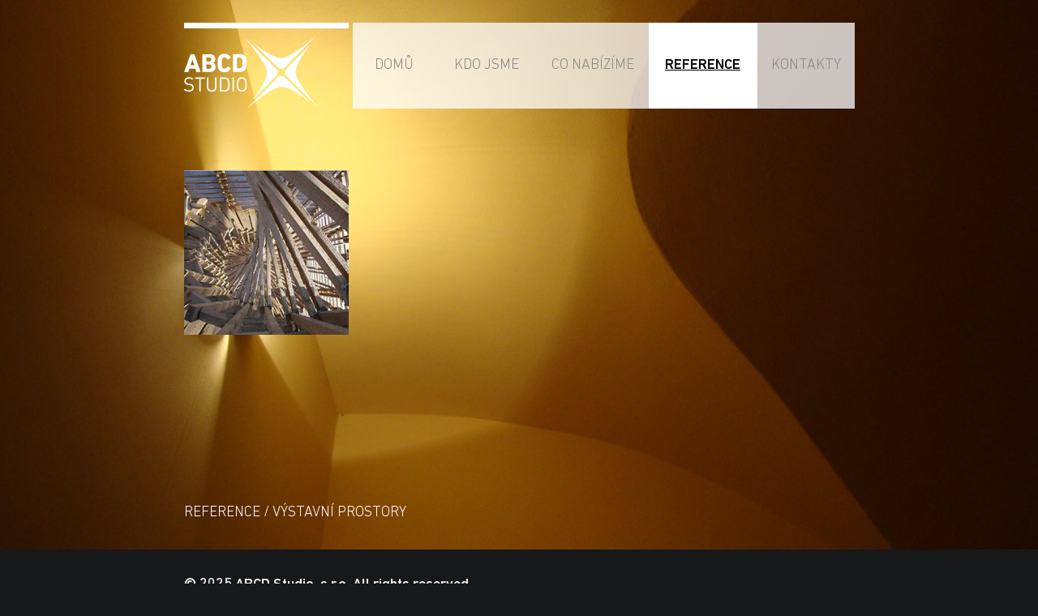

--- FILE ---
content_type: text/html
request_url: http://abcdstudio.cz/reference/vystavni-prostory
body_size: 4332
content:
<!DOCTYPE html>
<html>
    <head>
        <title>ABCD STUDIO</title>
        <meta charset="utf-8">
        <base href="/">
        <link rel="stylesheet" href="./public/css/style.css">
        <script src="./public/js/jquery-1.11.1.min.js"></script>
        <script src="./public/js/lightbox.min.js"></script>
        <script src="./public/js/abcd.js"></script>
    </head>
    <body class="reference">
        <div id="content-wrapper">
            <div id="header">
                <div class="container">
                    <div class="content">
                        <div class="logo">
                            <a href="./">
                                <span>ABCD STUDIO</span>
                            </a>
                        </div>
                        <div class="menu">
                            <ul class="main-menu">
                                <li class=" home"><a href="./">Domů</a></li>
                                <li class=" about"><a href="./kdo-jsme">Kdo jsme</a></li>
                                <li class=" offer"><a href="./co-nabizime">Co nabízíme</a></li>
                                <li class="active portfolio">
                                    <a href="./reference">Reference</a>
                                    <ul class="sub-menu">
                                                                                <li><a href="./reference/skolske-objekty">Školské objekty</a></li>
                                                                                <li><a href="./reference/administrativni-objekty">Administrativní objekty</a></li>
                                                                                <li><a href="./reference/bytove-objekty">Bytové objekty</a></li>
                                                                                <li><a href="./reference/rodinne-domy">Rodinné domy</a></li>
                                                                                <li><a href="./reference/objekty-sluzeb">Restaurace a obchody</a></li>
                                                                                <li><a href="./reference/historicke-objekty">Historické objekty</a></li>
                                                                                <li><a href="./reference/hospodarske-objekty">Hospodářské objekty</a></li>
                                                                                <li><a href="./reference/vystavni-prostory">Výstavní prostory</a></li>
                                                                                <li><a href="./reference/interiery">Interiéry</a></li>
                                                                            </ul>
                                </li>
                                <li class=" contact"><a href="./kontakt">Kontakty</a></li>
                            </ul>
                        </div>
                    </div>
                </div>
            </div>
            <div id="content">
                <div class="container">
                    <div class="arrow left hidden" id="left-arrow"></div>
                    <div class="arrow right hidden" id="right-arrow"></div>
                    <div class="content">
                        <div id="portfolio">
    <div class="page">
                    <div class="image" lid="vystavni-prostory" longtitle="Výstavní stánek Trevos Frankfurt nad Mohanem"><a href="./reference/vystavni-prostory/1-vystavni-stanek-trevos-frankfurt-nad-mohanem"><img src="./img/vystavni-prostory/1-vystavni-stanek-trevos-frankfurt-nad-mohanem/203x203/main.jpg"></a></div>
                            <div class="clear-both"></div>
    </div>
    <div class="title">
        <a href="./reference">Reference</a>
        / <a href="./reference/vystavni-prostory">Výstavní prostory</a>        <span id="portfolio-title"></span>
    </div>
</div>                    </div>
                </div>
            </div>        </div>
        <div id="footer">
            <div class="container">
                <div class="content">
                    &copy; 2025 ABCD Studio, s.r.o. All rights reserved.
                </div>
            </div>
        </div>
    </body>
</html>

--- FILE ---
content_type: text/css
request_url: http://abcdstudio.cz/public/css/style.css
body_size: 14923
content:
@font-face{font-family:'DINNextLTPro';src:url('fonts/dinnextltpro-light.eot');src:url('fonts/dinnextltpro-light.eot') format('embedded-opentype'),url('fonts/dinnextltpro-light.woff') format('woff'),url('fonts/dinnextltpro-light.ttf') format('truetype'),url('fonts/dinnextltpro-light.svg#DINNextLTProLight') format('svg');font-weight:200;font-style:normal}@font-face{font-family:'DINNextLTPro';src:url('fonts/dinnextltpro-medium.eot');src:url('fonts/dinnextltpro-medium.eot') format('embedded-opentype'),url('fonts/dinnextltpro-medium.woff') format('woff'),url('fonts/dinnextltpro-medium.ttf') format('truetype'),url('fonts/dinnextltpro-medium.svg#DINNextLTProMedium') format('svg');font-weight:700;font-style:bold}html{font-family:sans-serif;-ms-text-size-adjust:100%;-webkit-text-size-adjust:100%}body{margin:0}article,aside,details,figcaption,figure,footer,header,hgroup,main,nav,section,summary{display:block}audio,canvas,progress,video{display:inline-block;vertical-align:baseline}audio:not([controls]){display:none;height:0}[hidden],template{display:none}a{background:transparent}a:active,a:hover{outline:0}abbr[title]{border-bottom:1px dotted}b,strong{font-weight:bold}dfn{font-style:italic}h1{font-size:2em;margin:.67em 0}mark{background:#ff0;color:#000}small{font-size:80%}sub,sup{font-size:75%;line-height:0;position:relative;vertical-align:baseline}sup{top:-0.5em}sub{bottom:-0.25em}img{border:0}svg:not(:root){overflow:hidden}figure{margin:1em 40px}hr{-moz-box-sizing:content-box;box-sizing:content-box;height:0}pre{overflow:auto}code,kbd,pre,samp{font-family:monospace,monospace;font-size:1em}button,input,optgroup,select,textarea{color:inherit;font:inherit;margin:0}button{overflow:visible}button,select{text-transform:none}button,html input[type="button"],input[type="reset"],input[type="submit"]{-webkit-appearance:button;cursor:pointer}button[disabled],html input[disabled]{cursor:default}button::-moz-focus-inner,input::-moz-focus-inner{border:0;padding:0}input{line-height:normal}input[type="checkbox"],input[type="radio"]{box-sizing:border-box;padding:0}input[type="number"]::-webkit-inner-spin-button,input[type="number"]::-webkit-outer-spin-button{height:auto}input[type="search"]{-webkit-appearance:textfield;-moz-box-sizing:content-box;-webkit-box-sizing:content-box;box-sizing:content-box}input[type="search"]::-webkit-search-cancel-button,input[type="search"]::-webkit-search-decoration{-webkit-appearance:none}fieldset{border:1px solid #c0c0c0;margin:0 2px;padding:.35em .625em .75em}legend{border:0;padding:0}textarea{overflow:auto}optgroup{font-weight:bold}table{border-collapse:collapse;border-spacing:0}td,th{padding:0}body:after{content:url(../img/close.png) url(../img/loading.gif) url(../img/prev.png) url(../img/next.png);display:none}.lightboxOverlay{position:absolute;top:0;left:0;z-index:9999;background-color:#000;filter:progid:DXImageTransform.Microsoft.Alpha(Opacity=80);opacity:.8;display:none}.lightbox{position:absolute;left:0;width:100%;z-index:10000;text-align:center;line-height:0;font-weight:normal}.lightbox .lb-image{display:block;height:auto;max-width:inherit;-webkit-border-radius:3px;-moz-border-radius:3px;-ms-border-radius:3px;-o-border-radius:3px;border-radius:3px}.lightbox a img{border:none}.lb-outerContainer{position:relative;background-color:#fff;*zoom:1;width:250px;height:250px;margin:0 auto;-webkit-border-radius:4px;-moz-border-radius:4px;-ms-border-radius:4px;-o-border-radius:4px;border-radius:4px}.lb-outerContainer:after{content:"";display:table;clear:both}.lb-container{padding:4px}.lb-loader{position:absolute;top:43%;left:0;height:25%;width:100%;text-align:center;line-height:0}.lb-cancel{display:block;width:32px;height:32px;margin:0 auto;background:url(../img/loading.gif) no-repeat}.lb-nav{position:absolute;top:0;left:0;height:100%;width:100%;z-index:10}.lb-container>.nav{left:0}.lb-nav a{outline:none;background-image:url('[data-uri]')}.lb-prev,.lb-next{height:100%;cursor:pointer;display:block}.lb-nav a.lb-prev{width:34%;left:0;float:left;background:url(../img/prev.png) left 48% no-repeat;filter:progid:DXImageTransform.Microsoft.Alpha(Opacity=0);opacity:0;-webkit-transition:opacity .6s;-moz-transition:opacity .6s;-o-transition:opacity .6s;transition:opacity .6s}.lb-nav a.lb-prev:hover{filter:progid:DXImageTransform.Microsoft.Alpha(Opacity=100);opacity:1}.lb-nav a.lb-next{width:64%;right:0;float:right;background:url(../img/next.png) right 48% no-repeat;filter:progid:DXImageTransform.Microsoft.Alpha(Opacity=0);opacity:0;-webkit-transition:opacity .6s;-moz-transition:opacity .6s;-o-transition:opacity .6s;transition:opacity .6s}.lb-nav a.lb-next:hover{filter:progid:DXImageTransform.Microsoft.Alpha(Opacity=100);opacity:1}.lb-dataContainer{margin:0 auto;padding-top:5px;*zoom:1;width:100%;-moz-border-radius-bottomleft:4px;-webkit-border-bottom-left-radius:4px;border-bottom-left-radius:4px;-moz-border-radius-bottomright:4px;-webkit-border-bottom-right-radius:4px;border-bottom-right-radius:4px}.lb-dataContainer:after{content:"";display:table;clear:both}.lb-data{padding:0 4px;color:#ccc}.lb-data .lb-details{width:85%;float:left;text-align:left;line-height:1.1em}.lb-data .lb-caption{font-size:13px;font-weight:bold;line-height:1em}.lb-data .lb-number{display:block;clear:left;padding-bottom:1em;font-size:12px;color:#999}.lb-data .lb-close{display:block;float:right;width:30px;height:30px;background:url(../img/close.png) top right no-repeat;text-align:right;outline:none;filter:progid:DXImageTransform.Microsoft.Alpha(Opacity=70);opacity:.7;-webkit-transition:opacity .2s;-moz-transition:opacity .2s;-o-transition:opacity .2s;transition:opacity .2s}.lb-data .lb-close:hover{cursor:pointer;filter:progid:DXImageTransform.Microsoft.Alpha(Opacity=100);opacity:1}*{margin:0;padding:0}body{background-color:#17181a;font-family:'DINNextLTPro',Arial,sans-serif;font-size:18px}#content-wrapper{background-position:center center;background-size:cover;background-attachment:fixed;padding-top:28px;padding-bottom:1px;min-height:600px}@media (max-width:1366px){#content-wrapper{background-image:url(../img/bg_sd.jpg)}}@media (min-width:1366px) and (max-width:1920px){#content-wrapper{background-image:url(../img/bg.jpg)}}@media (min-width:1920px){#content-wrapper{background-image:url(../img/bg_hd.jpg)}}.container{width:980px;margin:0 auto 0 auto}.container .content{width:827px;margin:0 auto 0 auto}.clear-both{clear:both}ul.bullet{margin-left:.8em}ul.bullet li{margin-bottom:.5em}#header{margin-bottom:76px;height:106px}#header .logo{width:203px;height:106px;float:left;background-image:url(../img/logo.png);background-repeat:no-repeat;background-position:0 6px}#header .logo a{display:block;width:203px;height:99px;line-height:50px;color:#fff;font-weight:bold;text-decoration:none;text-align:center;font-size:36px;border-top:7px #fff solid}#header .logo a span{display:none}#header .menu{margin-left:208px;width:619px;height:106px;background:rgba(255,255,255,0.75)}#header .menu ul.main-menu{list-style:none}#header .menu ul.main-menu li{display:block;float:left;height:106px;-moz-transition-duration:.2s;-webkit-transition-duration:.2s;-o-transition-duration:.2s;transition-duration:.2s}#header .menu ul.main-menu li.home{width:102px}#header .menu ul.main-menu li.about{width:126px}#header .menu ul.main-menu li.offer{width:137px}#header .menu ul.main-menu li.portfolio{width:134px}#header .menu ul.main-menu li.contact{width:120px}#header .menu ul.main-menu li a{height:106px;display:block;text-align:center;line-height:106px;color:#888;text-decoration:none;text-transform:uppercase}#header .menu ul.main-menu li.active a,#header .menu ul.main-menu li:hover a{color:#000;font-weight:bold;text-decoration:underline}#header .menu ul.main-menu li ul.sub-menu{display:none;list-style:none;position:absolute;width:254px;background:#fff;z-index:99}#header .menu ul.main-menu li ul.sub-menu li{display:block;float:none;height:46px;line-height:46px}#header .menu ul.main-menu li ul.sub-menu li a{height:46px;line-height:46px;text-align:left;padding-left:16px;color:#888;font-weight:normal;text-decoration:none}#header .menu ul.main-menu li ul.sub-menu li a:hover{text-decoration:underline;color:#000;font-weight:bold}#header .menu ul.main-menu li:hover,#header .menu ul.main-menu li.active{background:#fff}#header .menu ul.main-menu li:hover:hover ul.sub-menu,#header .menu ul.main-menu li.active:hover ul.sub-menu{display:block}#header .menu ul.main-menu.dev li:nth-child(even){background:#eee}#header .menu ul.main-menu.dev li:nth-child(odd){background:#ddd}#footer{color:#eee;font-weight:bold}#footer .content{padding-top:32px;height:260px}#content{color:#fff}#content .container{position:relative;min-height:400px}#content .container .arrow{position:absolute;z-index:0;background-position:center center;background-repeat:no-repeat;height:100%;width:70px;cursor:pointer;-moz-opacity:.5;-khtml-opacity:.5;-webkit-opacity:.5;opacity:.5;-ms-filter:progid:DXImageTransform.Microsoft.Alpha(opacity=50);filter:alpha(opacity=50);-moz-transition-duration:.2s;-webkit-transition-duration:.2s;-o-transition-duration:.2s;transition-duration:.2s}#content .container .arrow:hover{-moz-opacity:1;-khtml-opacity:1;-webkit-opacity:1;opacity:1;-ms-filter:progid:DXImageTransform.Microsoft.Alpha(opacity=100);filter:alpha(opacity=100)}#content .container .arrow.left{left:0;background-image:url(../img/arrow-left.png);background-position:left center}#content .container .arrow.right{right:0;background-image:url(../img/arrow-right.png);background-position:right center}#content .container .arrow.hidden{display:none}#content .container .content{padding-bottom:16px}#content .container .content .text-box{padding:16px;padding-top:0;background:#fff;color:#000;position:relative}#content .container .content .text-box .column{width:389px;float:left;text-align:justify}#content .container .content .text-box .column.left{padding:0 8px 0 0}#content .container .content .text-box .column.right{padding:0 0 0 8px;margin-left:1px}#content .container .content .text-box .column.img-matrix{text-align:left}#content .container .content .text-box .column.img-matrix img,#content .container .content .text-box .column.img-matrix a,#content .container .content .text-box .column.img-matrix a img{width:185px;display:inline-block;float:left}#content .container .content .text-box .column.img-matrix img:nth-child(1n + 3),#content .container .content .text-box .column.img-matrix a:nth-child(1n + 3),#content .container .content .text-box .column.img-matrix a img:nth-child(1n + 3){margin-top:10px}#content .container .content .text-box .column.img-matrix img:nth-child(2n + 2),#content .container .content .text-box .column.img-matrix a:nth-child(2n + 2),#content .container .content .text-box .column.img-matrix a img:nth-child(2n + 2){margin-left:10px}#content .container .content .text-box h1,#content .container .content .text-box h2,#content .container .content .text-box h3,#content .container .content .text-box h4{padding-bottom:5px}#content .container .content .text-box h1 span,#content .container .content .text-box h2 span,#content .container .content .text-box h3 span,#content .container .content .text-box h4 span{color:#aaa}#content .container .content .text-box h1,#content .container .content .text-box h2,#content .container .content .text-box h3,#content .container .content .text-box h4,#content .container .content .text-box p{clear:both;padding-top:16px}#content .container .content .text-box img{width:100%;display:block}#content .container .content .text-box ul.file-list{list-style:none}#content .container .content .text-box ul.file-list li{margin-bottom:5px;background-color:#fff;background-image:url(../img/file-pdf.png);background-repeat:no-repeat;background-position:8px center;background-size:1em 1em}#content .container .content .text-box ul.file-list li a{display:block;padding:8px;padding-left:32px;color:#000;text-decoration:none}#content .container .content .text-box ul.file-list li:hover{background-color:#eee}.index-tabs{position:relative}.index-tabs .tab{-webkit-user-select:none;-moz-user-select:none;-ms-user-select:none;user-select:none;position:absolute;cursor:default;z-index:0;width:100%}.index-tabs .tab h2{margin-top:16px;font-size:48px;-moz-opacity:0;-khtml-opacity:0;-webkit-opacity:0;opacity:0;-ms-filter:progid:DXImageTransform.Microsoft.Alpha(opacity=0);filter:alpha(opacity=0);-moz-transition-duration:.5s;-webkit-transition-duration:.5s;-o-transition-duration:.5s;transition-duration:.5s}.index-tabs .tab:before{-moz-transition-duration:.5s;-webkit-transition-duration:.5s;-o-transition-duration:.5s;transition-duration:.5s;position:absolute;content:"\A";background:#fff;width:203px;height:8px;left:0;top:-8px;-moz-opacity:.5;-khtml-opacity:.5;-webkit-opacity:.5;opacity:.5;-ms-filter:progid:DXImageTransform.Microsoft.Alpha(opacity=50);filter:alpha(opacity=50);z-index:99;cursor:pointer}.index-tabs .tab.tab-1:before{left:0}.index-tabs .tab.tab-2:before{left:208px}.index-tabs .tab.tab-3:before{left:416px}.index-tabs.active-1 .tab-1:before{-moz-opacity:1;-khtml-opacity:1;-webkit-opacity:1;opacity:1;-ms-filter:progid:DXImageTransform.Microsoft.Alpha(opacity=100);filter:alpha(opacity=100)}.index-tabs.active-1 .tab-1 h2{-moz-opacity:1;-khtml-opacity:1;-webkit-opacity:1;opacity:1;-ms-filter:progid:DXImageTransform.Microsoft.Alpha(opacity=100);filter:alpha(opacity=100)}.index-tabs.active-2 .tab-2:before{-moz-opacity:1;-khtml-opacity:1;-webkit-opacity:1;opacity:1;-ms-filter:progid:DXImageTransform.Microsoft.Alpha(opacity=100);filter:alpha(opacity=100)}.index-tabs.active-2 .tab-2 h2{-moz-opacity:1;-khtml-opacity:1;-webkit-opacity:1;opacity:1;-ms-filter:progid:DXImageTransform.Microsoft.Alpha(opacity=100);filter:alpha(opacity=100)}.index-tabs.active-3 .tab-3:before{-moz-opacity:1;-khtml-opacity:1;-webkit-opacity:1;opacity:1;-ms-filter:progid:DXImageTransform.Microsoft.Alpha(opacity=100);filter:alpha(opacity=100)}.index-tabs.active-3 .tab-3 h2{-moz-opacity:1;-khtml-opacity:1;-webkit-opacity:1;opacity:1;-ms-filter:progid:DXImageTransform.Microsoft.Alpha(opacity=100);filter:alpha(opacity=100)}#portfolio{width:827px;height:451px;position:relative;overflow:hidden}#portfolio .title{color:#fff;margin-top:411px;text-transform:uppercase}#portfolio .title a{color:#fff;text-decoration:none}#portfolio .title a:hover{text-decoration:underline}#portfolio .page{position:absolute;width:827px;height:411px;left:0;-webkit-transition:all .5s ease-in-out;-moz-transition:all .5s ease-in-out;-o-transition:all .5s ease-in-out;transition:all .5s ease-in-out}#portfolio .page .image{width:203px;height:203px;float:left;margin-right:5px;margin-bottom:5px;cursor:pointer}#portfolio .page .image:nth-child(4n + 4){margin-right:0}#portfolio .page .image img{width:100%;height:100%}#portfolio .page.onright{left:850px}#portfolio .page.onleft{left:-850px}

--- FILE ---
content_type: application/x-javascript
request_url: http://abcdstudio.cz/public/js/abcd.js
body_size: 3660
content:
var module;

/* Initialize module for current page */
$(window).load(function () {
    if ($('body').hasClass('index')) {
        module = new indexModule();
        return;
    }
    if ($('body').hasClass('error')) {
        module = new errorModule();
        return;
    }
    if ($('body').hasClass('reference')) {
        module = new portfolioModule();
        return;
    }
});

/* INDEX */
function indexModule()
{
    this.currentTab = 1;
    this.interval = setInterval(this.update.bind(this), 5000);
    $('.index-tabs').children('.tab').on('click', this.click.bind(this));
}
indexModule.prototype.click = function (e)
{
    clearInterval(this.interval);

    if ($(e.target).attr('tab') != undefined) {
        this.currentTab = $(e.target).attr('tab');
        this.switchTo(this.currentTab);
    } else {
        this.currentTab++;
        if (this.currentTab > 3) this.currentTab = 1;

        this.switchTo(this.currentTab);
    }
}
indexModule.prototype.update = function ()
{
    this.currentTab++;
    if (this.currentTab > 3) this.currentTab = 1;

    this.switchTo(this.currentTab);
}
indexModule.prototype.switchTo = function (x)
{
    $('.index-tabs').removeClass('active-1');
    $('.index-tabs').removeClass('active-2');
    $('.index-tabs').removeClass('active-3');
    $('.index-tabs').addClass('active-' + parseInt(x));
}

/* PORTFOLIO */
function portfolioModule()
{
    this.currentPage = 0;

    $('#left-arrow,#right-arrow').removeClass('hidden');
    $('#right-arrow').on('click', this.moveRight.bind(this));
    $('#left-arrow').on('click', this.moveLeft.bind(this));
    $('#portfolio .page .image').on('click', this.click.bind(this));

    $('#portfolio .page .image').on('mouseover', this.mouseOver.bind(this));
    $('#portfolio .page .image').on('mouseout', this.mouseOut.bind(this));

    this.updatePages();
}
portfolioModule.prototype.mouseOver = function (e)
{
    $('#portfolio-title').html('/ ' + $(e.currentTarget).attr('longtitle'));
}
portfolioModule.prototype.mouseOut = function (e)
{
    $('#portfolio-title').html('');
}
portfolioModule.prototype.click = function (e)
{
    
}
portfolioModule.prototype.moveRight = function ()
{
    this.currentPage++;
    if (this.currentPage >= $('#portfolio .page').length) this.currentPage = $('#portfolio .page').length - 1;
    this.updatePages();
}
portfolioModule.prototype.moveLeft = function ()
{
    this.currentPage--;
    if (this.currentPage < 0) this.currentPage = 0;
    this.updatePages();
}
portfolioModule.prototype.updatePages = function ()
{
    var pages = $('#portfolio .page');
    pages.removeClass('onright');
    pages.removeClass('onleft');

    for (var i = 0; i < pages.length; i++) {
        if (i < this.currentPage) {
            $(pages[i]).addClass('onleft');
        } else if (i > this.currentPage) {
            $(pages[i]).addClass('onright');
        }
    }

    if (this.currentPage == 0) {
        $('#left-arrow').addClass('hidden');
    } else if ($('#left-arrow').hasClass('hidden')) {
        $('#left-arrow').removeClass('hidden');
    }

    if (this.currentPage == pages.length - 1) {
        $('#right-arrow').addClass('hidden');
    } else if ($('#right-arrow').hasClass('hidden')) {
        $('#right-arrow').removeClass('hidden');
    }
}

/* ERROR */
function errorModule()
{
    this.timeleft = parseInt($('#timer').html());
    this.interval = setInterval(this.update.bind(this), 1000);
}
errorModule.prototype.update = function ()
{
    if (this.timeleft > 0) {
        this.timeleft--;
        $('#timer').html(this.timeleft);
        if (this.timeleft == 0) {
            window.location = './';
        }
    }
}